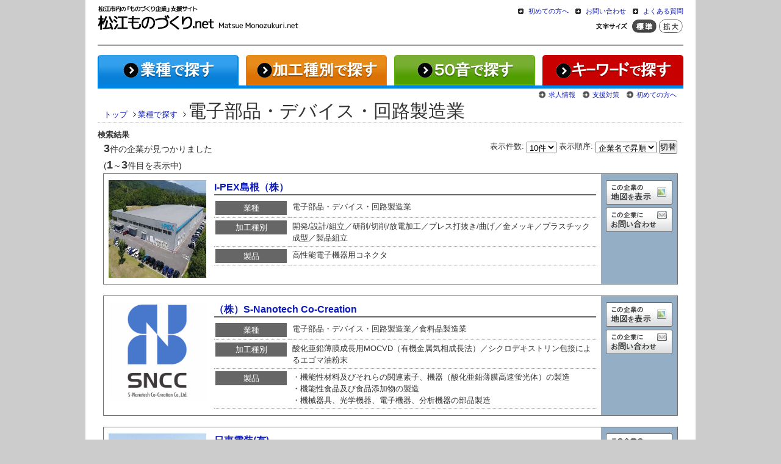

--- FILE ---
content_type: text/html; charset=UTF-8
request_url: https://www.matsue-isc.net/cgi-bin/rus7/kigyo/view.cgi?g1=21
body_size: 12400
content:
<!DOCTYPE html PUBLIC "-//W3C//DTD XHTML 1.0 Transitional//EN" "http://www.w3.org/TR/xhtml1/DTD/xhtml1-transitional.dtd">
<html xmlns="http://www.w3.org/1999/xhtml">
<head>
<meta http-equiv="Content-Type" content="text/html; charset=UTF-8" />
<meta http-equiv="Content-Style-Type" content="text/css" />
<meta http-equiv="Content-Script-Type" content="text/javascript" />
<meta name="Keywords" content="電子部品・デバイス・回路製造業,松江,ものづくり,マッチング,外注,発注,製造業,支援情報,企業" />
<meta name="Description" content="電子部品・デバイス・回路製造業,松江ものづくり.net" />
<title>業種で探す - 電子部品・デバイス・回路製造業｜松江ものづくり.net</title>

<link href="/c-tools/ccms/tpl/templates/common/css/reset.css" rel="stylesheet" type="text/css" media="all" />
<link href="/c-tools/ccms/tpl/templates/common/css/clearfix.css" rel="stylesheet" type="text/css" media="all" />
<link href="/c-tools/ccms/tpl/templates/common/css/fontchange.css" rel="stylesheet" type="text/css" media="all" />
<link href="/c-tools/ccms/tpl/templates/common/css/standard.css" rel="stylesheet" type="text/css" media="all" />

<script type="text/javascript" src="/c-tools/ccms/tpl/templates/common/js/jquery.min.js"></script> 
<script type="text/javascript" src="/c-tools/ccms/tpl/templates/common/js/jquery.cookie.js"></script>
<script type="text/javascript" src="/c-tools/ccms/tpl/templates/common/js/fontchange.js"></script>
<script type="text/javascript" src="/c-tools/ccms/tpl/templates/common/js/add.js"></script>
<!-- Google tag (gtag.js) -->
<script async src="https://www.googletagmanager.com/gtag/js?id=G-NSMCK55CNH"></script>
<script>
  window.dataLayer = window.dataLayer || [];
  function gtag(){dataLayer.push(arguments);}
  gtag('js', new Date());
  gtag('config', 'G-NSMCK55CNH');
  gtag('config', 'UA-39751794-1');
</script>
</head>
<body>
<div id="wrapper">

<div id="header">

<div id="hdArea_logo">
<h1><a href="/"><img src="/c-tools/ccms/tpl/templates/common/img/logo.gif" alt="松江ものづくり.net" title="松江ものづくり.net" /></a></h1>
</div>
<!-- /hdArea_logo-->
<div id="hdArea_uf">
<div id="hdArea_unavi">
<ul>
<li><a href="/guide/">初めての方へ</a></li>
<li><a href="/cgi-bin/c-mail/contact/c-mail.cgi">お問い合わせ</a></li>
<li><a href="/guide/qa.html">よくある質問</a></li>
</ul>
</div>
<!-- /hdArea_unavi-->

<div id="fcb" class="clearfix">
<p><img src="/c-tools/ccms/tpl/templates/common/img/bg_fontsize.png" width="77" height="22" alt="文字サイズ" title="文字サイズ" /></p>
<ul id="fontChange">
<li id="fontM">標準</li>
<li id="fontL">拡大</li>
</ul>
</div>
<!-- /fcb--> 
</div>
<!-- /hdArea_uf-->

</div>
<!-- /header-->







<div class="gnavi bLine_business clearfix">
<ul>
<li><a href="/business/"><img src="/c-tools/ccms/tpl/templates/common/img/gnavi01_off.gif" alt="業種で探す" title="業種で探す" /></a></li>
<li><a href="/processing/"><img src="/c-tools/ccms/tpl/templates/common/img/gnavi02_off.gif" alt="加工種別で探す" title="加工種別で探す" /></a></li>
<li><a href="/50on/"><img src="/c-tools/ccms/tpl/templates/common/img/gnavi03_off.gif" alt="50音で探す" title="50音で探す" /></a></li>
<li><a href="/keyword/"><img src="/c-tools/ccms/tpl/templates/common/img/gnavi04_off.gif" alt="キーワードで探す" title="キーワードで探す" /></a></li>
</ul>
</div>
<!-- /gnavi-->

<div class="sublink">
<ul>
<li><a href="/recruit/">求人情報</a></li>
<li><a href="/support/">支援対策</a></li>
<li><a href="/guide/">初めての方へ</a></li>
</ul>
</div>
<!-- /sublink-->

<div id="topicPath">
<ol class="cmsPath">
<li class="cmsPathDir"><a href="/">トップ</a></li>

<li class="cmsPathDir"><a href="/business/">業種で探す</a></li>

<li class="cmsPathPage">電子部品・デバイス・回路製造業</li>
<li class="cmsPathDir"></li>
</ol>
<!-- /cmsPath-->
</div>

<div id="cmsContent">








<h1>検索結果</h1>



<div class="pagerArea">


<p><span>3</span>件の企業が見つかりました<br />(<span>1</span>～<span>3</span>件目を表示中)</p>
<div style="text-align:right;padding-bottom:5px;">
<form action="https://www.matsue-isc.net/cgi-bin/rus7/kigyo/view.cgi" method="get">
表示件数:
<select name="n">
  <option value="">選択</option>
  <option value="5">5件</option>
  <option value="10" selected="selected">10件</option>
  <option value="20">20件</option>
  <option value="30">30件</option>
  <option value="50">50件</option>
</select>
表示順序:
<select name="o">
  <option value="">選択</option>
  <option value="na" selected="selected">企業名で昇順</option>
  <option value="nd">企業名で降順</option>
  <option value="da">更新日で昇順</option>
  <option value="dd">更新日で降順</option>
</select>
<input type="submit" value="切替" />
<input type="hidden" name="g1" value="21" />

</form>
</div>




</div>
<!-- /pagerArea-->

<div style="clear:both;"></div>


<div id="kjListArea" class="clearfix">






<!-- S -->

<div class="kjListAreaW">
<div class="kjListL">
<div class="kjListImg"><a href="?d=487" target="_blank"><img src="./data/attach/kgy-00487-1.jpg" width="160" height="160" title="会社全景" alt="会社全景" /></a></div>
<div class="kjListMain">
<div class="kjListName"><p><a href="?d=487" target="_blank">I-PEX島根（株）</a></p></div>
<!--<div class="kjListAdd"><p>〒690-0816 〒690-0816 松江市北陵町12 </p></div>-->
<!--<div class="kjListAdd"><p>更新日: 2025年05月08日</p></div>-->
<div class="kjListCom">
<table>
  <tr>
    <th><p>業種</p></th>
    <td>電子部品・デバイス・回路製造業</td>
  </tr>
  <tr>
    <th><p>加工種別</p></th>
    <td>開発/設計/組立／研削/切削/放電加工／プレス打抜き/曲げ／金メッキ／プラスチック成型／製品組立</td>
  </tr>
  <tr>
    <th><p>製品</p></th>
    <td>高性能電子機器用コネクタ</td>
  </tr>
</table>
</div>
</div>
<!-- /kjListMain-->
</div> 
<!-- /kjListL-->
<div class="kjListSide">
<ul>
<li class="but_a"><a href="?d=487&amp;v=3"><img src="/c-tools/ccms/tpl/templates/common/img/kjlistbu-map_off.gif" alt="この企業の地図を表示" width="109" height="40" /></a></li>
<li class="but_b">
  
    <form action="/cgi-bin/c-mail/kigyo/c-mail.cgi" method="post">
      <input type="hidden" name="kigyo_mail"      value="terado.yusuke@i-pex.com" />
      <input type="hidden" name="kigyo_name"      value="I-PEX島根（株）" />
      <input type="hidden" name="kigyo_id"        value="487" />
      <input type="image" src="/c-tools/ccms/tpl/templates/common/img/kjlistbu-toi_off.gif" alt="この企業にお問い合わせ" />
    </form>
  
</li>
</ul>
</div>
<!-- /kjListSide-->
</div>
<!-- /kjListAreaW-->

<!-- E -->




<!-- S -->

<div class="kjListAreaW">
<div class="kjListL">
<div class="kjListImg"><a href="?d=1224" target="_blank"><img src="./data/attach/kgy-01224-1.jpg" width="160" height="160" title="企業ロゴ" alt="企業ロゴ" /></a></div>
<div class="kjListMain">
<div class="kjListName"><p><a href="?d=1224" target="_blank">（株）S-Nanotech Co-Creation</a></p></div>
<!--<div class="kjListAdd"><p>〒690-8504 〒690-8504 松江市西川津町1060 島根大学総合理工学部3号館8階817号室</p></div>-->
<!--<div class="kjListAdd"><p>更新日: 2025年12月03日</p></div>-->
<div class="kjListCom">
<table>
  <tr>
    <th><p>業種</p></th>
    <td>電子部品・デバイス・回路製造業／食料品製造業</td>
  </tr>
  <tr>
    <th><p>加工種別</p></th>
    <td>酸化亜鉛薄膜成長用MOCVD（有機金属気相成長法）／シクロデキストリン包接によるエゴマ油粉末</td>
  </tr>
  <tr>
    <th><p>製品</p></th>
    <td>・機能性材料及びそれらの関連素子、機器（酸化亜鉛薄膜高速蛍光体）の製造<br />・機能性食品及び食品添加物の製造<br />・機械器具、光学機器、電子機器、分析機器の部品製造</td>
  </tr>
</table>
</div>
</div>
<!-- /kjListMain-->
</div> 
<!-- /kjListL-->
<div class="kjListSide">
<ul>
<li class="but_a"><a href="?d=1224&amp;v=3"><img src="/c-tools/ccms/tpl/templates/common/img/kjlistbu-map_off.gif" alt="この企業の地図を表示" width="109" height="40" /></a></li>
<li class="but_b">
  
    <form action="/cgi-bin/c-mail/kigyo/c-mail.cgi" method="post">
      <input type="hidden" name="kigyo_mail"      value="akitsu@sncc.co.jp" />
      <input type="hidden" name="kigyo_name"      value="（株）S-Nanotech Co-Creation" />
      <input type="hidden" name="kigyo_id"        value="1224" />
      <input type="image" src="/c-tools/ccms/tpl/templates/common/img/kjlistbu-toi_off.gif" alt="この企業にお問い合わせ" />
    </form>
  
</li>
</ul>
</div>
<!-- /kjListSide-->
</div>
<!-- /kjListAreaW-->

<!-- E -->




<!-- S -->

<div class="kjListAreaW">
<div class="kjListL">
<div class="kjListImg"><a href="?d=178" target="_blank"><img src="./data/attach/kgy-00178-1.png" width="160" height="160" title="矢田工場" alt="矢田工場" /></a></div>
<div class="kjListMain">
<div class="kjListName"><p><a href="?d=178" target="_blank">日東電装(有)</a></p></div>
<!--<div class="kjListAdd"><p>〒690-0021 〒690-0021 松江市矢田町250番地14 </p></div>-->
<!--<div class="kjListAdd"><p>更新日: 2025年12月03日</p></div>-->
<div class="kjListCom">
<table>
  <tr>
    <th><p>業種</p></th>
    <td>電子部品・デバイス・回路製造業</td>
  </tr>
  <tr>
    <th><p>加工種別</p></th>
    <td>開発・設計</td>
  </tr>
  <tr>
    <th><p>製品</p></th>
    <td>マイコン基板の設計加工組立／電子制御部品／スイッチ加工組立／ワイヤーハーネス／各種制御ユニット</td>
  </tr>
</table>
</div>
</div>
<!-- /kjListMain-->
</div> 
<!-- /kjListL-->
<div class="kjListSide">
<ul>
<li class="but_a"><a href="?d=178&amp;v=3"><img src="/c-tools/ccms/tpl/templates/common/img/kjlistbu-map_off.gif" alt="この企業の地図を表示" width="109" height="40" /></a></li>
<li class="but_b">
  
    <form action="/cgi-bin/c-mail/kigyo/c-mail.cgi" method="post">
      <input type="hidden" name="kigyo_mail"      value="matsumoto@sun-east.co.jp" />
      <input type="hidden" name="kigyo_name"      value="日東電装(有)" />
      <input type="hidden" name="kigyo_id"        value="178" />
      <input type="image" src="/c-tools/ccms/tpl/templates/common/img/kjlistbu-toi_off.gif" alt="この企業にお問い合わせ" />
    </form>
  
</li>
</ul>
</div>
<!-- /kjListSide-->
</div>
<!-- /kjListAreaW-->

<!-- E -->




</div>
<!-- /kjListArea -->


<div class="pagerArea">

</div>
<!-- /pagerArea-->








</div>
<!-- /cmsContent -->

</div>
<!-- /wrapper -->

<div id="pageTop">
<a href="#wrapper"><img src="/c-tools/ccms/tpl/templates/common/img/pagetop.gif" width="79" height="22" alt="このページのトップへ" title="このページのトップへ" /></a>
</div>
<!-- /pageTop-->

<div class="horizon">
<div class="footer">

<div class="flogo">
<a href="/">松江ものづくり.net</a>
</div>
<!-- /flogo-->

<div class="fslink">
<ul>
<li><a href="/guide/privacy.html">個人情報の取り扱いについて</a></li>
<li><a href="/guide/exemption.html">免責事項</a></li>
<li><a href="/guide/copyright.html">著作権等</a></li>
</ul>
</div>
<!-- /fslink-->

<div class="copy">
<p>Copyright &copy; 2013 Matsue City. All Rights Reserved.</p>
</div>
<!-- /copy--> 
</div>
<!-- /footer--> 
</div>
<!-- /horizon-->


<!--google-analytics-->
<!-- <script type="text/javascript">
  var _gaq = _gaq || [];
  _gaq.push(['_setAccount', 'UA-39751794-1']);
  _gaq.push(['_trackPageview']);

  (function() {
    var ga = document.createElement('script'); ga.type = 'text/javascript'; ga.async = true;
    ga.src = ('https:' == document.location.protocol ? 'https://ssl' : 'http://www') + '.google-analytics.com/ga.js';
    var s = document.getElementsByTagName('script')[0]; s.parentNode.insertBefore(ga, s);
  })();
</script> -->
<!-- /google-analytics -->



</body>
</html>


--- FILE ---
content_type: text/css
request_url: https://www.matsue-isc.net/c-tools/ccms/tpl/templates/common/css/reset.css
body_size: 1216
content:
/* 
Yahoo! CSS Reset (YUI 3)
http://developer.yahoo.com/yui/3/cssreset/
CSSresetr.com
*/
html{
  color:#000;
  background:#FFF;
  overflow:scroll; /* scroll */
}
body, div, dl, dt, dd, ul, ol, li, h1, h2, h3, h4, h5, h6, pre, code, form, fieldset, legend, input, textarea, p, blockquote, th, td {
  margin:0;
  padding:0;
}
table {
  border-collapse:collapse;
  border-spacing:0;
}
fieldset, img {
  border:0;
}
address, caption, cite, code, dfn, em, strong, th, var {
  font-style:normal;
  font-weight:normal;
}
/* li {
  list-style:none;
} */
caption, th {
  text-align:left;
}
/*h1, h2, h3, h4, h5, h6 {
  font-size:100%;
  font-weight:normal;
}*/
q:before, q:after {
  content:'';
}
abbr, acronym {
  border:0;
  font-variant:normal;
}
sup {
  vertical-align:text-top;
}
sub {
  vertical-align:text-bottom;
}
input, textarea, select {
  margin:0;
  padding:0;
  font-family:inherit;
  font-size:inherit;
  font-weight:inherit;
  line-height:inherit;
  vertical-align:middle;
}
input, textarea, select {
  *font-size:100%;
}
legend {
  color:#000;
}

/*  */

ul, ol { list-style-type: none }

img {
 vertical-align: top;
 border: none;
    }

--- FILE ---
content_type: text/css
request_url: https://www.matsue-isc.net/c-tools/ccms/tpl/templates/common/css/clearfix.css
body_size: 285
content:
@charset "utf-8";
/* CSS Document */
.clearfix:after {
  content: ".";
  display: block;
  clear: both;
  height: 0;
  visibility: hidden;
}

.clearfix {
  min-height: 1%;
}

* html .clearfix {
  height: 1px;
  /*¥*//*/
  height: auto;
  overflow: hidden;
  /**/
}

--- FILE ---
content_type: text/css
request_url: https://www.matsue-isc.net/c-tools/ccms/tpl/templates/common/css/fontchange.css
body_size: 628
content:
.fontM { font-size: 100% }
.fontL { font-size: 133% }

#fontChange {
  _overflow: hidden;
  _zoom: 1;
}
#fontChange li {
  float: left;
  display: block;
  width: 42px;
  height: 22px;
  padding: 0;
  text-indent: -9999px;
  cursor: pointer;
  background:url(../img/btn_fontsize.png) no-repeat;
}
#fontChange li#fontM{
  background-position: 0 0;
}
#fontChange li#fontL{
  background-position: -42px 0;
}
#fontChange li#fontM:hover,
#fontChange li#fontM.active{
  background-position: 0px -22px;
}
#fontChange li#fontL:hover,
#fontChange li#fontL.active{
  background-position: -42px -22px;
}




--- FILE ---
content_type: text/css
request_url: https://www.matsue-isc.net/c-tools/ccms/tpl/templates/common/css/standard.css
body_size: 11591
content:
@charset "utf-8";

* {
 font-family: "ＭＳ Ｐゴシック","MS PGothic","ヒラギノ角ゴ Pro W3","Hiragino Kaku Gothic Pro",Osaka,Sans-Serif;
 font-size: 13px;
 font-weight: normal;
 line-height: 150%;
    }

html {
 color: #333;
/* background-color: #EFEFEF;*/
 background-color: #cccccc;
    }

img { 
	border:none;
	vertical-align:top;}

a {
 color: #0e1bbb;
 text-decoration: none;
    }

a:hover {
 text-decoration: underline;
 color: #cc3434;
    }

a:visited { color: #4c2472 }


#wrapper {
 width: 1000px;
 background-color: #FFF;
 margin: 0 auto;
 padding: 8px 0 10px 0;
    }

/*bigger-link*/

.bl-hover{ background:#f7f7f7; }

/* --------------------------------------------------------
    header hdArea_logo
-------------------------------------------------------- */

#header {
 width: 960px;
 height: 65px;
 border-bottom: 2px solid #999;
 margin: 0 auto 15px;
    }

#hdArea_logo {
 width: 350px;
 float: left;
    }

/* --------------------------------------------------------
    hdArea_uf hdArea_unavi
-------------------------------------------------------- */

#hdArea_uf {
 width: 600px;
 float: right;
    }

#hdArea_unavi {
 width: 580px;
 float: right;
    }

#hdArea_unavi a {
 font-size: 86%;
 padding-left: 17px;
 background: url(../img/ico_01b.png) left center no-repeat;
    }

#hdArea_unavi ul { float: right }

#hdArea_unavi li {
 margin-left: 11px;
 float: left;
    }

/* --------------------------------------------------------
    fcb
-------------------------------------------------------- */

#fcb {
 clear: both;
 float: right;
 width: 162px;
 margin-top: 5px;
    }

#fcb p {
 float: left;
 width: 78px;
 height: 22px;
    }

/* --------------------------------------------------------
    gnavi
-------------------------------------------------------- */

.gnavi {
 width: 960px;
 margin: 0 auto;
 height: 50px;
    }

.gnavi ul {
 width: 972px;
 margin-right: -12px;
 overflow: hidden;
 _zoom: 1;
    }

.gnavi li {
 float: left;
 margin-right: 12px;
    }

/* change bottom border color */

.bLine_business { border-bottom: solid 5px #0084E6 }

.bLine_processing { border-bottom: solid 5px #ef7800 }

.bLine_50on { border-bottom: solid 5px #5db501 }

.bLine_keyword { border-bottom: solid 5px #c80000 }

.bLine_other { border-bottom: solid 5px #525252 }

/* --------------------------------------------------------
    sublink
-------------------------------------------------------- */

.sublink {
 height: 18px;
 float: right;
 margin-right: 20px;
    }

.sublink a {
 font-size: 86%;
 padding-left: 17px;
 background: url(../img/ico_02g.png) left center no-repeat;
    }

.sublink li {
 margin-right: 11px;
 float: left;
    }

/* --------------------------------------------------------
    #topicPath #cmsPath
-------------------------------------------------------- */

#topicPath {
 margin: 10px 0;
 font-size: 11px;
	}

ol.cmsPath {
 margin: 10px 20px;
 font-size: 11px;
 border-bottom: #ccc 1px dotted;
 padding: 10px 0 2px 10px;
    }

ol.cmsPath li {
 display: inline;
 line-height: 110%;
 list-style-type: none;
    }

ol.cmsPath li a {
 padding-right: 14px;
 background: url(../img/topicpath.gif) no-repeat right center;
    }

.cmsPathPage { font-size: 30px }


/* --------------------------------------------------------
    pageTop
-------------------------------------------------------- */

#pageTop {
 width: 1000px;
 margin: 10px auto 0;
 clear: both;
    }

#pageTop a {
 width: 79px;
 height: 22px;
 margin: 0 0 0 auto;
 float: right;
    }

/* --------------------------------------------------------
    footer
-------------------------------------------------------- */

.horizon {
 clear: both;
 padding-top: 15px;
 background-color: #262626;
    }

.footer {
 width: 1000px;
/* height: 100px;*/
 height: 110px;
 margin: 0 auto;
 padding-top: 10px;
 clear: both;
 color: #FFFFFF;
    }

.footer p, .footer a { font-size: 86% }

.footer span.fAdd { font-size:12px; font-weight:bold;}

.flogo a {
 width: 149px;
/* height: 34px;*/
 height: 40px;
/* margin: 0;*/
 margin: 0 8px 0 0;
 padding-left: 0;
 background: url(../img/flogo.gif) left top no-repeat!important;
 text-indent: -9000px;
 display: block;
 float: left;
    }

.fslink {
 height: 22px;
 float: right;
    }

.fslink a {
 font-size: 11px;
 padding-left: 13px;
 background: url(../img/ico_01w.png) left center no-repeat;
 color: #CCC;
    }

.fslink li {
 margin-left: 9px;
 float: left;
    }

.copy {
 clear: both;
 float: right;
 height: 12px;
    }

.copy p { font-size: 72% }

/* --------------------------------------------------------
    pagerArea
-------------------------------------------------------- */

div.pagerArea {
 width: 940px;
 margin: 0 auto 8px;
    }

div.pagerArea p {
 float: left;
 font-size: 14px;
    }

div.pagerArea p span {
 font-size: 18px;
 font-weight: bold;
    }

ul.pager {
 margin: 0;
 padding: 0;
 font: 100% Arial, Helvetica, sans-serif;
 text-align: right;
    }

ul.pager li {
 list-style: none;
 display: inline;
 margin: 0 2px;
 padding: 0;
    }

ul.pager li strong {
 display: -moz-inline-box; /* firefox2 対応 */
 display: inline-block;
 padding: 0.25em 0.4em;
 background-color: #ee5925;
 border: 1px #ee5925 solid;
 color: #FFF;
    }

ul.pager li a {
 display: -moz-inline-box; /* firefox2 対応 */
 display: inline-block;
 padding: 0.25em 0.4em;
 border: 1px #CCCCCC solid;
    }

ul.pager li a:link, ul.pager li a:visited {
 border-color: #CCCCCC;
 color: #0033FF;
    }

ul.pager li a:hover, ul.pager li a:active {
 border-color: #ee5925;
 background-color: #fca584;
 color: #FFFFFF;
    }

/* --------------------------------------------------------
    kjListArea
-------------------------------------------------------- */

#kjListArea div.kjListAreaW {
 border: 1px solid #6f6f6f;
 width: 940px;
 margin: 0 auto 18px;
 overflow: hidden;
 background-color: #94aec6;
    }

#kjListArea div.kjListImg {
 background-color: #FFF;
 vertical-align: top;
 width: 180px;
 float: left;
    }

div.kjListImg img { margin: 10px 0 10px 8px }

#kjListArea div.kjListL {
 float: left;
 width: 815px;
 background-color: #FFF;
    }

#kjListArea div.kjListMain {
 vertical-align: top;
 width: 634px;
 float: right;
 margin: 0;
 background-color: #FFF;
    }

#kjListArea div.kjListName {
 margin: 10px 8px 5px 0;
 font-weight: bold;
 border-bottom:2px #666666 solid;
    }

#kjListArea div.kjListName a {
 font-weight: bold;
 font-size: 120%;
    }

/*#kjListArea div.kjListAdd {
 margin: 0 8px 8px 0;
 padding: 5px 0 3px 15px;
 font-size: 12px;
 color: #FFF;
 background-color: #666;
 line-height: 1.1;
    }*/

#kjListArea div.kjListCom { margin: 0 8px 10px 0 }

#kjListArea div.kjListCom table { width:100%;}

#kjListArea div.kjListCom th {
	white-space:nowrap; border-bottom:#999 dotted 1px; padding:4px 2px; vertical-align:top; text-align:center; color:#FFF;
	width:20%;
	}

#kjListArea div.kjListCom td {
	border-bottom:#999 dotted 1px; vertical-align:top; padding:4px 2px;
	width:80%;
	}

#kjListArea div.kjListCom th p {
	background-color:#666666; padding:2px 4px; margin:0 5px 0 0;
	}

#kjListArea div.kjListSide {
 width: 125px;
 vertical-align: middle;
 float: right;
    }

div.kjListSide ul {
 width: 109px;
 margin: 10px auto;
    }

#kjListArea div.kjListSide .but_a { height: 45px }

#kjListArea div.kjListSide .but_b { }

/* --------------------------------------------------------
    kjHdjoho AREA
-------------------------------------------------------- */

#kjHdjoho { margin-bottom: 10px }

#kjHdjohoImg {
 width: 170px;
 float: left;
    }

#kjHdjohoMain {
 width: 635px;
 float: left;
    }

#kjHdjoho_name {
 font-size: 24px;
 font-weight: bold;
    }

#kjHdjoho_add { }

#kjHdjoho_telfax { }

#kjHdjoho_telfax li {
 font-size: 18px;
 font-weight: bold;
    }

.label_tel {
 background-color: #7c7c7c;
 font-weight: normal;
 font-size: 10px;
 color: #FFF;
 padding: 2px 4px;
 text-align: center;
 margin-right: 4px;
    }

.label_fax {
 background-color: #7c7c7c;
 font-size: 10px;
 color: #FFF;
 padding: 2px 4px;
 text-align: center;
 margin-right: 4px;
    }

#kjHdjohoSide {
 float: right;
 width: 155px;
    }

#kjHdjohoSideBut { }

#kjHdjohoSideBut .but_1 { height: 56px }

#kjHdjohoSideBut .but_2 { height: 52px }

/* --------------------------------------------------------
    kjtbl AREA
-------------------------------------------------------- */

#kjtblMenu { width: 960px }

#kjtblMenu li {
 float: left;
 height: 34px;
    }

#kjtblArea1, #kjtblArea2, #kjtblArea3, #kjtblArea4 {
 padding-top: 10px;
 clear: both;
 border-right: solid 2px #BEBEBE;
 border-left: solid 2px #BEBEBE;
 width: 956px;
    }

#kjtblft {
 width: 960px;
 height: 15px;
    }

#kjtblArea1 table, #kjtblArea2 table, #kjtblArea3 table {
 width: 914px;
 margin: 0 auto;
 font-size: 80%;
 border-collapse: collapse;
    }

#kjtblArea1 td, #kjtblArea1 th, #kjtblArea2 td, #kjtblArea2 th, #kjtblArea3 td, #kjtblArea3 th {
 padding: 5px 10px;
 border: 1px solid #AAA;
    }

#kjtblArea1 th, #kjtblArea2 th, #kjtblArea3 th {
 background-color: #F2F2F2;
 white-space: nowrap;
 font-weight: bold;
    }

#kjtblArea2 th, #kjtblArea3 th { text-align: center }

td.tx_cnt { text-align: center }

#kjtblArea1 ul, #kjtblArea2 ul, #kjtblArea3 ul { }

#kjtblArea1 li, #kjtblArea2 li, #kjtblArea3 li {
 float: left;
 width: 310px;
    }

#kjtblArea1 img, #kjtblArea2 img, #kjtblArea3 img { }

#kjtblImgArea p {
 font-size: 80%;
 margin-bottom: 1em;
	margin-right: 3px;
 padding-top: 3px;
    }

#kjtblArea_mapArea { margin-left: 20px }

th#kjtblArea1A1,th#kjtblArea1B1 {
background-color: #ffdbb5;
color: #de3428;
	}

td#kjtblArea1A2,td#kjtblArea1B2 {
		background-color: #ffecd9;
		font-size:120%;
		}


/* --------------------------------------------------------
    kjHdjoho AREA Kyujin ONLY
-------------------------------------------------------- */

#kjListArea div.kjListAreaW_kyujin {
 border: 1px solid #a5b2b7;
 width: 940px;
 margin: 0 auto 18px;
 overflow: hidden;
 background-color: #d2e2e8;
    }


#kjListArea div.kjListAreaW_kyujin div.kjListName {
 margin: 10px 8px 5px 0;
 font-weight: bold;
 border-bottom:2px #a5b2b7 solid;
    }


#kjListArea div.kjListAreaW_kyujin div.kjListCom th p {
	background-color:#425e68; padding:2px 4px; margin:0 5px 0 0;
	}


/*div.kjListAreaW_kyujin div.kjListSide ul {
 margin: 0 auto 10px;
	padding-left:8px;
    }

div.kjListAreaW_kyujin div.kjListSide p {
	font-weight:bold;
 margin: 0 auto 10px;
	padding-left:8px;
	}*/
	
td#kyujinTit {
	font-size:120%;
	font-weight:bold;
	}
	
th#kyujinOuboA {
background-color:#ffeb80;
color:#de3428;
}

td#kyujinOuboB {
background-color: #fff7cc;
font-weight:bold;
font-size:200%;
	}
	

/* --------------------------------------------------------
    cmsContent
-------------------------------------------------------- */

#cmsContent {
 background-color: #fff;
 width: 960px;
 margin-left: 20px;
    }

	
#cmsContent h1,#cmsContent h2,#cmsContent h3,#cmsContent h4,#cmsContent h5,#cmsContent h6 {
	font-weight:bold;
	}
	

/* #cmsContent  table.lineOn
-----------------------------------------------------------*/

#cmsContent table.lineOn {
	clear:both;
	margin: 0 0 1em;
	border: 1px solid #666;
	border-collapse: collapse;
}

#cmsContent table.lineOn th {
	padding: 10px;
	background: #efefef;
	border: 1px solid #666;
	font-weight:bold;
}

#cmsContent table.lineOn td {
	padding: 2px 4px;
	border: 1px solid #666;
	vertical-align: top;
}


/* img tag ONLY .imgR .imgL
-------------------------------------------------------- */

.imgR {
	float:right;
	margin:0 0 5px 5px;
	}

.imgL {
	float:left;
	margin:0 5px 5px 0;
	}



--- FILE ---
content_type: application/javascript
request_url: https://www.matsue-isc.net/c-tools/ccms/tpl/templates/common/js/add.js
body_size: 819
content:
/*
 jQuery
*/

$(function(){
     $('a img').hover(function(){
        $(this).attr('src', $(this).attr('src').replace('_off', '_on'));
          }, function(){
             if (!$(this).hasClass('currentPage')) {
             $(this).attr('src', $(this).attr('src').replace('_on', '_off'));
        }
   });


/*     $('input').hover(function(){
        $(this).attr('src', $(this).attr('src').replace('_off', '_on'));
          }, function(){
             if (!$(this).hasClass('currentPage')) {
             $(this).attr('src', $(this).attr('src').replace('_on', '_off'));
        }
   });*/

});


$(function(){
     $("#pageTop a").click(function(){
     $('html,body').animate({ scrollTop: $($(this).attr("href")).offset().top }, 'normal','swing');
     return false;
     })
});



--- FILE ---
content_type: application/javascript
request_url: https://www.matsue-isc.net/c-tools/ccms/tpl/templates/common/js/fontchange.js
body_size: 1357
content:
// forked from h2ham's "fontsize change" http://jsdo.it/h2ham/font-size
jQuery(function($){
  //変数にクッキー名を入れる
  var history = $.cookie('fontSize');
  
  //適用する箇所を指定。今回は部分的に#cmsContent内のpに
//  var elm = $('p','#cmsContent');
  var elm = $('p,th,td,a','#cmsContent,#toppageInfoAllArea');

  
  //変数が空ならfontMを、空でなければクッキーに保存しておいたものを適用
  if(!history){
    elm.addClass('fontM');
    $('#fontM').addClass('active');
  }else{
    elm.addClass(history);
    $('#'+history).addClass('active');
  }
  
  //ボタンをクリックしたら実行
  $('li','#fontChange').click(function(){
    
    //activeでないボタンだった場合のみ動作
    if(!$(this).hasClass('active')){
      
      //現在activeのついているclassを削除
      $('.active').removeClass('active');
      
      //クリックしたボタンをactive
      $(this).addClass('active');
      
      //クリックした要素のID名を変数にセット
      var setFontSize = this.id;
      
      //クッキーに変数を保存
      $.cookie('fontSize', setFontSize);
      
      //一度classを除去して、変数をclassとして追加
      elm.removeClass().addClass(setFontSize);
    }
  });
});